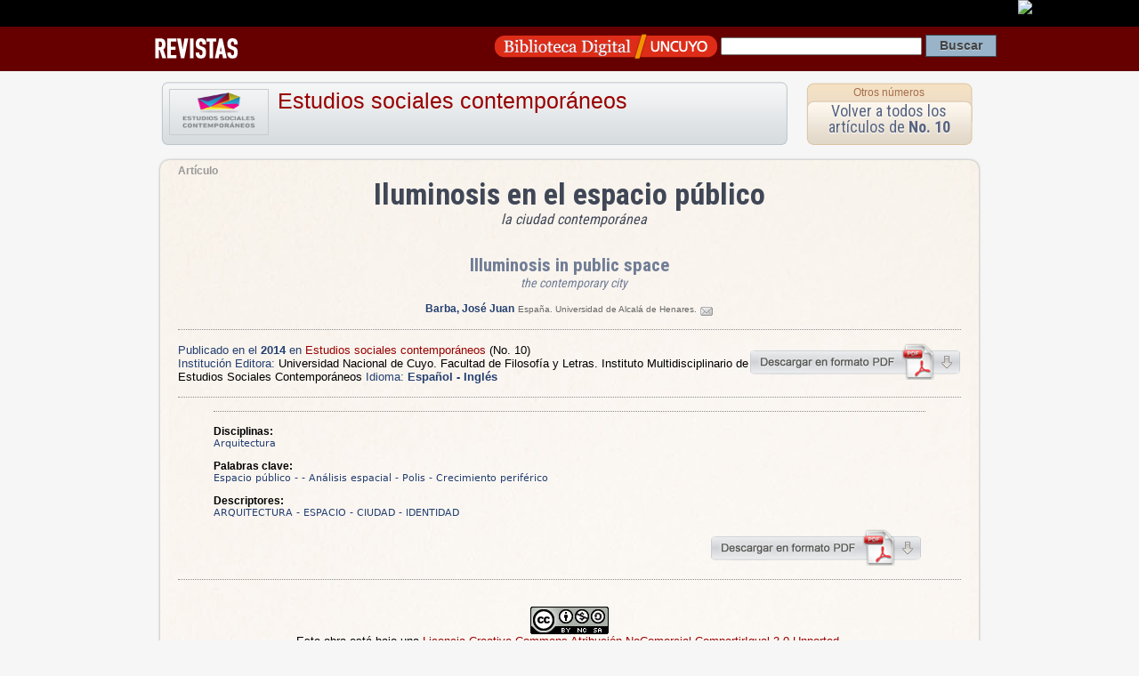

--- FILE ---
content_type: text/html; charset=UTF-8
request_url: https://feminismo.bdigital.uncu.edu.ar/app/navegador/?idobjeto=6427
body_size: 3639
content:
<!DOCTYPE HTML PUBLIC "-//W3C//DTD HTML 4.01 Transitional//EN"
"https://www.w3.org/TR/html4/loose.dtd">
<html><head>
<title>Art&iacute;culo de Revista  
Estudios sociales contemporáneos
/ Iluminosis en el espacio público - Illuminosis in public space · Biblioteca Digital | SID | UNCuyo</title>
<meta name='keywords' content='Cultura Universidad Nacional de Cuyo Mendoza Argentina Educacion Revistas Científicas Latinoamérica'>

<meta HTTP-EQUIV="Content-type" CONTENT="text/html; charset=UTF-8">

<!-- META para Google Scholar-->
<meta name="citation_title" content="Iluminosis en el espacio público : la ciudad contemporánea"/>



<meta name="citation_author" content="Barba, José Juan">

<meta name="citation_journal_title" content="Estudios sociales contemporáneos"> 

<meta name="citation_issue" content="No. 10"> 

<meta name="citation_publication_date" content="2014/06/02">

<meta name="citation_issn" content="2451-5965">

<meta name="citation_pdf_url" content="https://bdigital.uncu.edu.ar/objetos_digitales/6427/02-barba-esc10-14.pdf">





<link href="/css/contenido_new.css" rel="stylesheet" type="text/css">

<link rel="shortcut icon" href="/bdigital/plantillas/img/icon.ico" type="image/x-icon">
<link href="/bdigital/plantillas/img/icon.ico" rel="shortcut icon">
<link href='//fonts.googleapis.com/css?family=Roboto+Condensed:400,700' rel='stylesheet' type='text/css'>
<style type="text/css">
<!-- 
.Estilo1 {font-weight: bold}
-->
</style>
<script type="text/javascript">

startMenu = function() {
if (document.all&&document.getElementById) {
cssmenu = document.getElementById("csstopmenu");
for (i=0; i<cssmenu.childNodes.length; i++) {
node = cssmenu.childNodes[i];
if (node.nodeName=="LI") {
node.onmouseover=function() {
this.className+=" over";
}
node.onmouseout=function(){                  
this.className=this.className.replace(" over", "")
}
}
}
}
}

if (window.attachEvent)
window.attachEvent("onload", startMenu)
else
window.onload=startMenu;

</script>
<script language="JavaScript" type="text/JavaScript">
	   <!--
	   function MM_jumpMenu(targ,selObj,restore){ //v3.0
	     eval(targ+".location='"+selObj.options[selObj.selectedIndex].value+"'");
	     if (restore) selObj.selectedIndex=0;
	   }
	   //-->
	   </script>

</head>

<body>
 <div id="barrauncuyo" class="barra-hardcode">
        <div class="barra-logo" align="right"><a href="https://www.uncu.edu.ar" target="_blank"><img src="https://prueba.uncu.edu.ar/modular_cms/css/img/uncu-mini.gif"></a> </div>
</div>

<div class="barrabd_app" align="right"> 
 
<div class="bd_app_wrap">
<div style="float:left"><a href="/revistas" target="_blank"><img src="/img/revista_app.png" align="absmiddle"></a></div>
<div style="float:right">
<form action="/buscador.php" method="post" name="form_general">
<input name="op" value="simple" type="hidden"/>
		   <input name="pag" value="1" type="hidden"/>
          
           <a href="/" target="_blank"><img src="/img/logo_app.png" width="250" height="34" align="absmiddle"></a>  
 <input name="textosimple" type="text" class="PullDown" value="" size="30">
           <input name="Submit" type="submit" class="boton-buscar" value="Buscar">
  </form>
  </div>
  </div>
</div>
<div style="margin:auto; width:960px;">
  
</div>


<div class="template-container" itemscope itemtype="https://schema.org/ScholarlyArticle">

<div style="height:80px">

<div class="app-box-title"> 


<img src="/objetos_digitales/4949/logo-est-soc-cont-1.png" /> 
<h1>
<a href="/app/navegador/?idobjeto=4949" title="Volver a Revista" >
Estudios sociales contemporáneos</a>
</h1>

</div>

<div class="app-box-num" align="center">
<h4><a href="/app/navegador/?idobjeto=4949" title="Otros n&uacute;meros" >Otros n&uacute;meros</a></h4>
<div class="app-box-title-tit"><a href="/app/navegador/?idobjeto=6425" title="Volver a N&uacute;mero">Volver a todos los art&iacute;culos de  
      <strong>No. 10</strong></a></div>
</div>
   
</div>






   
<div class="template-caja" >
   
   
   
<span class="copete">Artículo</span>  
   
   
<div id="head-info">
 <div align="center" >
     

      </span>

<h1 align="center" class="otro_tit0 titu_app" itemprop="headline">Iluminosis en el espacio público  </h1> 
<span class="subtitu0">la ciudad contemporánea</span> 

<h1 align="center" class="otro_tit1 titu_app" itemprop="headline">Illuminosis in public space  </h1> 
<span class="subtitu1">the contemporary city</span> 
               
<br />
</div>


<p align="center">


<strong class="autor">
<a href="/buscador.php?op=simple&textosimple=@autor+%22Barba, José Juan%22&tipo=todos" title="Buscar otros objetos de este autor">
    <span itemprop="author">
        Barba, José Juan</span></a></strong>
<span class="data_txt">
España. Universidad de Alcalá de Henares.  
<a href="/form_contacto/?email=am9zZWp1YW4uYmFyYmFAdWFoLmVzbWFpbHVuY3U="><img src="/img/mail.gif" alt="enviar el email al autor"/></a><br/>

</span>

</p> 

<p align="center">
 


 
</p>



</div>


<hr />


<div style="float:right">
<a href="/objetos_digitales/6427/02-barba-esc10-14.pdf" target="_blank"><img src="/img/descarga-pdf.png" title="Descargar Pdf" width="239" height="41" border="0"></a>
</div>

<p><span class="textMenu3">Publicado en el <strong itemprop="datePublished">2014 </strong> en </span> 
 <a href="/4949" >
Estudios sociales contemporáneos</a> 
    <span itemprop="isPartOf" itemscope
              itemtype="https://schema.org/PublicationVolume"><link
              itemprop="isPartOf" href="/6425" /><span
              itemprop="volumeNumber">(No. 10)</span></span>
    
     
<br />
<span class="textMenu3">Instituci&oacute;n Editora:</span> <span itemprop="publisher">Universidad Nacional de Cuyo. Facultad de Filosofía y Letras. Instituto Multidisciplinario de Estudios Sociales Contemporáneos</span>
<span class="textMenu3">Idioma: <strong>

Español - Inglés 
</strong></span>                   
</p>

<hr />

<blockquote>





<span itemprop="description">


    </span>
<hr />


<p><strong>Disciplinas:</strong> 
<br />
<span class="tags">Arquitectura</span>       
</p>





<p><strong>Palabras clave:</strong> 
<br />
<span class="tags" ><span itemprop="about">Espacio público</span> - <span itemprop="about"></span> - <span itemprop="about">Análisis espacial</span> - <span itemprop="about">Polis</span> - <span itemprop="about">Crecimiento periférico</span></span>
</p> 

  



<p><strong>Descriptores: </strong>
<br />
<span class="tags" ><span itemprop="about">ARQUITECTURA</span> - <span itemprop="about">ESPACIO</span> - <span itemprop="about">CIUDAD</span> - <span itemprop="about">IDENTIDAD</span> </span>
</p>

	           



                    </blockquote>
  <div align="right" style="width:95%">
  <a href="/objetos_digitales/6427/02-barba-esc10-14.pdf" target="_blank">
  <img src="/img/descarga-pdf.png" alt="descargar pdf" width="239" height="41" border="0"></a>  </div>



 
        
        
        
  <hr />
  
  <p align="center"><a href="https://creativecommons.org/licenses/by-nc-sa/3.0/deed.es" target="_blank" rel="license"><br>
                    <img alt="Licencia Creative Commons" style="border-width:0" src="https://i.creativecommons.org/l/by-nc-sa/3.0/88x31.png" /></a><br />
Este obra está bajo una <a href="https://creativecommons.org/licenses/by-nc-sa/3.0/deed.es" target="_blank" rel="license">Licencia Creative Commons Atribución-NoComercial-CompartirIgual 3.0 Unported</a>.<br>
<a href="https://creativecommons.org/licenses/by-nc-sa/3.0/deed.es" target="_blank"><strong>Conozca más sobre esta licencia &gt;</strong></a></p>

<div class="cita-caja">
<strong>C&oacute;mo citar este art&iacute;culo:</strong> <br />
            <br />
          Barba, José Juan
          (2014) 
         
                   
					
                    &quot;Iluminosis en el espacio público:
                    la ciudad contemporánea&quot;.
                  
                 
      En: <em>Estudios sociales contemporáneos</em>, 
      No. 10, 
      <span itemprop="pagination"> p. 11-24</span>.<br />
      Direcci&oacute;n URL del art&iacute;culo: https://bdigital.uncu.edu.ar/6427. <br />
      Fecha de consulta del art&iacute;culo: 18/01/26.
      
      </div>
      
<div class="cita-caja"> <strong>C&oacute;mo incrustar el enlace a este documento en tu sitio</strong>   <br>
<br>
 <code>&lt;iframe src=&quot;https://bdigital.uncu.edu.ar/app/widget/?idobjeto=6427&amp;tpl=widget&quot; width=&quot;420px&quot; frameborder=&quot;0&quot; &gt;&lt;/iframe&gt;</code>
      
     </div> 
      

</div>
   





</td>




</div> <!-- template caja -->
</div>  <!-- template container -->


<div class="Footer2">

    <div class="footer-data">
        <div class="footer-img">
        <a href="https://sid.uncu.edu.ar" target="_blank">
         <img src="https://sid.uncu.edu.ar/sid/wp-content/uploads/2017/06/logo-sid-transp.png" />
         </a>
         </div>
     
    <div class="footer-info">
        <ul>
            <li>	Contacto: bdigital @ uncu.edu.ar</li>
            <li>	Tel: + 261 4132503</li><br>
            <li>Administraci&oacute;n: Biblioteca Central "Dr. Arturo A Roig" UNCUYO</li>
        </ul>
    
    </div>
    </div>

</div>




<!-- <script type="text/javascript" src="https://platform.twitter.com/widgets.js"></script>
 	  <script src="https://connect.facebook.net/es_ES/all.js#xfbml=1"></script>-->



<script type="text/javascript">
var gaJsHost = (("https:" == document.location.protocol) ? "https://ssl." : "https://www.");
document.write(unescape("%3Cscript src='" + gaJsHost + "google-analytics.com/ga.js' type='text/javascript'%3E%3C/script%3E"));
</script>
<script type="text/javascript">
try {
var pageTracker = _gat._getTracker("UA-947427-1");
pageTracker._trackPageview();
} catch(err) {}
</script>


      
</body>
</html>

<!-- Plantilla usada : plantilla_articulo.htm del directorio /var/www/html//plantillas_app -->

--- FILE ---
content_type: text/css
request_url: https://feminismo.bdigital.uncu.edu.ar/css/contenido_new.css
body_size: 8149
content:
BODY {
	background-color:#f6f6f6;
	margin-left: 0px;
	margin-top: 0px;
	margin-right: 0px;
	margin-bottom: 0px;
	/*background-color: #f6d9b7;#fdd49d;*/
	/*background-image: url(/img/inf_body.jpg);
	background-repeat: repeat;*/
}
td {
	font-size: 13px;
	font-family: Arial;
	/*color: #202020;*/
}
a {
	color: #990000;
	text-decoration: none;
	border:none;
}
a:hover {
	color: #FF3300;
}
img {
border:0;
}

hr {
	border-width: 1px 0px 0px 0px;
	border-top: 1px dotted #8E8E8E;
	margin: 15px 0px;
}
.hr {
border-bottom:dashed 1px #eadac3!important;
border-top:none;
margin: 10px 20px;
}
.hr2 {
margin: 10px 20px;
clear:both;
}
blockquote {
	font-size:12px!important;
	border-left:none!important;
	}


/* LISTAS - MENUES */
ul {
	list-style-type: none;
}
.li {
	list-style-image: url(../img/li_img.jpg);
	line-height:20px;
}
.imgborder {
	border: 2px solid #CC9999;
}

.lista {
padding-left:10px;
	color: #243F71;
	font-size: 13px;
	font-family: Arial;
}
.lista ul {
padding-left:10px;
}
.lista li {
	list-style-image: url(/img/li_img.jpg);
	color: #243F71;
	font-size: 11px;
	font-family: Arial;
	margin-left:20px;
}

/*cabecera*/
.cabecera{
	background-color: #9D0C00;
	background-image: url(../img/top_infinito.gif);
}

/* HEADERS */
h1{
	font-family: Georgia, Arial, Helvetica, sans-serif;
	font-size: 1.9em;
	font-weight: bold;
	font-size-adjust:none;
	font-stretch:normal;
	font-style:normal;
	font-variant:normal;
	font-weight:normal;
	line-height:normal;
	color: #990000;
	padding: 0px;
	margin-top: 10px;
	margin-right: 0px;
	margin-bottom: 0px;
	margin-left: 0px;
}
h1.title {
	}

h1.titu_app, .titu_app {
font-family: 'Roboto Condensed', sans-serif;
	font-size: 34px;
	font-weight: 700;
	font-size-adjust:none;
	font-stretch:normal;
	font-style:normal;
	font-variant:normal;
	line-height:38px;
	color: #404756;
	padding: 0px;
	margin:0;
}

h1.titu_app a{
color:#404756;
}

.app-box-title {
	height:75px;
	width:705px;
	background-image:url(/img/app_box_title.png);
	background-repeat: no-repeat;
	background-position: center center;
	float:left;
	margin:0px 10px 0px 20px;
}
.app-box-title-tit {
			font-family: 'Roboto Condensed', sans-serif;
			font-size: 18px;
			font-weight: 400;
			font-size-adjust:none;
			font-stretch:normal;
			font-style:normal;
			font-variant:normal;
			line-height:18px;
			color: #404756;
			padding: 0px;
			margin-top: 5px;
			margin-right: 0px;
			margin-bottom: 0px;
			margin-left: 0px;
			text-shadow: 0 1px 2px #FFFFFF;
			}
		.app-box-title-tit a{
			color:#576480; /*#404756*/
			}
		.app-box-title img {
		 	border: 1px solid #CCCCCC;
			float: left;
			height: 50px;
			margin: 10px;
			width: 110px;
			}
			
			
			
.app-box-num {
	height:75px;
	width:188px;
	background-image:url(/img/app_box_num.png);
	background-repeat: no-repeat;
	background-position: center center;
	float:left;
	margin:0px 10px 0px 10px;}	
	
		.app-box-num-tit { /*   SE USA??   */
		font-family: 'Roboto Condensed', sans-serif;
			font-size: 14px;
			font-weight: 400;
			font-size-adjust:none;
			font-stretch:normal;
			font-style:normal;
			font-variant:normal;
			line-height:14px;
			color:#993300;
			padding: 0px;
			margin-top: 10px;
			margin-right: 0px;
			margin-bottom: 0px;
			margin-left: 10px;
			}
			.app-box-num h4 a{
			margin:6px;
			font-family:Arial, Helvetica, sans-serif;
			font-size:12px;
			color:#a46d4b;
			}
			.app-box-num h4 a:hover{
			color:#993300;
			}

.app-main-title {
	height:140px;
	width:490px;
	float:left;
	margin:0px 10px 10px 20px;
	-moz-border-radius:5px;
	border:1px solid #CCC;
	background-color:#DBE8EA;
	background-image: url(/img/app-main-fondo.jpg);
	background-repeat:  repeat-x;
	background-position: center;
	padding:10px 20px;
}
.app-main-title h1 {
margin:5px;
padding-top:5px;
}

.app-main-logo {
	height:160px;
	width:370px;
	float:left;
	margin:0px 10px 10px 10px;
	-moz-border-radius:5px;
	border:1px solid #CCC;
	background-color:#F2E8D0;
	background-image: url(/img/app-logo-fondo.jpg);
	background-repeat:  repeat-x;
	background-position: center;
}

.app-main-logo img {
vertical-align:middle;
padding-top:10px;}	

.otro_tit1, .otro_tit2{
	font-size: 1.6em!important;
	color:#707D96!important;
	margin-left:0px;
	margin-top:30px!important;
	line-height: 24px !important;
}

.otro_tit3{
	font-size: 1.1em;
	color:#996633;
	margin-left:0px;
	margin-top:10px;
}

.langtit0{}
.langtit1{
	color:#666!important;
	font-size:18px!important;
	}


.titletextored {
	font-family: Georgia, "Times New Roman", Times, serif;
	font-size: 16px;
	font-weight: bold;
	color: #996633;
	padding-top: 5px;
	padding-bottom: 5px;
	font-weight: bold;
	font-size-adjust:none;
	font-stretch:normal;
	font-style:normal;
	font-variant:normal;
	font-weight:normal;
	line-height:normal;
}
.title_nro {
	color: #036;
    font-family: 'Roboto Condensed';
    font-size: 30px;
    font-size-adjust: none;
    font-stretch: normal;
    font-style: normal;
    font-variant: normal;
    font-weight: 700;
    line-height: normal;
    padding-bottom: 5px;
    padding-top: 5px;
}
h2 {
	font-family: Arial, Helvetica, sans-serif;
	font-size: 16px;
	font-weight: bold;
	color: #D72B00;
	margin-top: 0px;
	margin-right: 5px;
	margin-bottom: 0px;
	margin-left: 0px;
		font-stretch:normal;
	font-style:normal;
	font-variant:normal;
	font-weight:normal;
	line-height:normal;
}

h2.secciones {
	margin: 0 0 5px 0;
	padding:5px;
	background-color:#FFF;
	border:1px solid #EFEFEF;
	}
	
h3 {
	font-weight: bold;
	font-size: 13px;
	font-family: Arial, Helvetica, sans-serif;
	color: #36455F;
	display:block;
	margin:0pt;
}
h3 a{
	color: #36455F;
}
h4 {
	font-family: Georgia, "Times New Roman", Times, serif;
	font-size: 1em;
	color: #B22222;
	margin:7px 0 2px 0;
	font-size-adjust:none;
font-stretch:normal;
font-style:normal;
font-variant:normal;
font-weight:normal;
line-height:normal;
	
}
h4 a {
	font-family: Georgia, "Times New Roman", Times, serif;
	font-size: 1.2em;
	color: #B22222;
	margin:7px 0 5px 0;
	
}
.titu_ult {
	background-image: url("img/main_h2.gif");
    background-position: left bottom;
    background-repeat: no-repeat;
    border-bottom: 3px solid #5D7388;
    
	color: #223C4F;
    font-family: Arial,Helvetica,sans-serif;
    font-size: 16px;
    font-weight: bold;
    text-indent: 15px;
    text-shadow: 0 -1px #FFFFFF;
    vertical-align: bottom;
	
	margin: 0 5px 0 0;
    padding-bottom: 2px;
    padding-top: 7px;
}
.rotulo {
	color:#999;
	font-family: 'Roboto Condensed', sans-serif;
	font-size: 14px;
	font-weight: normal;
	margin:0;
	}
.subtitu {
	color: #3b70a5;
	font-weight: normal;
	font-size: 16px;
	font-family: 'Roboto Condensed', sans-serif;
}

.subtitu strong{
	color: #333;
	font-weight: normal;
	font-size: 14px;
	font-family:Georgia, "Times New Roman", Times, serif;
}

.subtitu0 {
	color: #404756;
	font-weight: 400;
	font-size: 16px;
	font-style:italic;
	font-family:'Roboto Condensed', sans-serif;
		margin-left:10px;
}
.subtitu1, .subtitu2 {
	font-size: 14px;
	color: #707D96;
	font-weight:400;
	font-style:italic;
	font-family:'Roboto Condensed', sans-serif;
	margin-left:10px;
}

.subtitu3 {
	font-size: 12px;
	color: #996633;
	font-weight:normal;
	font-style:italic;
	font-family:Georgia, "Times New Roman", Times, serif;
	margin-left:10px;
}



.autor {
	color: #243F71;
	font-size: 12px;
	font-family: Arial;
	font-weight:bold;
} 
.autor a{
	color: #243F71;
	text-decoration:none;
	border:none;
} 
.autor a:hover {
	color:#003366;
	text-decoration:underline;
} 


/* BARRA LATERAL */
.barra {
	background-color: #758897;
	width: 360px;
	padding: 0px;
}
.barra_toptd {
	font-family: Arial, Helvetica, sans-serif;
	font-size: 13px;
	font-weight: bold;
	color: #003366;
	background-image: url(img/menu_toptd.gif);
	height: 25px;
	width: 365px;
	text-align: left;
	vertical-align: bottom;
	background-repeat: no-repeat;
	background-position: left;
	text-indent: 4px;
}

.barra_td {
	background-image: url(img/barra_tdinf.gif);
	background-repeat:  repeat-y;
	background-position: left;
	text-indent: 5px;
	padding-left: 6px;
	padding-right: 6px;
	background-color: #758897;
	border-bottom-width: 3px;
	border-bottom-style: solid;
	border-bottom-color: #A2AEB9;
	padding-bottom: 5px;
	padding-top: 5px;
}
.barra_top {
	/*background-color: #ac200b;*/
	height:16px;
	padding: 0px;
	color: #FFFFFF;
	background-color: #960A02;
	
	/*background-image: url(img/barratop_end.gif);
	background-repeat: no-repeat;
	background-position: left top;
	border-bottom-width: 1px;
	border-bottom-style: solid;
	border-bottom-color: #9D0C00;*/
}
.barra_top a{
	color: #FFFFCC;
	text-decoration:none;
	font-family: Arial, Helvetica, sans-serif;
	font-size: 12px;
	font-weight: bold;
	}
.barra_top a:hover{
	color: #EC1004;
	text-decoration:none;
	background:#710802;
	display:block;

	}



/*
ON en results busqueda*/

.barranews{
	background-color: #FFD98A;
}
.barranews td{
	color: #333333;
	font-weight: bold;
	font-size: 10px;
}
.dossiertxt {
	font-size: 12px;
	color:#330000;
	font-weight:normal;
	font-style:normal;
	font-family:Arial, Helvetica, sans-serif;
	margin-left:10px;
}
.dossier_top {
	font-family: Arial, Helvetica, sans-serif;
	font-size: 14px;
	font-weight: bold;
	background-image: url(img/dossier_top.gif);
	text-indent: 10px;
	height: 30px;
	background-repeat: no-repeat;
	background-position: left bottom;
	vertical-align: bottom;
	padding-bottom: 7px;
	color: #394957;
	text-shadow: 0 1px 2px #FFE3BF;
}

.dossier_pot {
	background-image: url(img/dossier_pot.gif);
	background-repeat: no-repeat;
	background-position: left top;
}
.dossier_inf {
	background-image: url(img/dossier_inf.gif);
	background-repeat:  repeat-y;
	width: 95%;
}
.dossier_tit {
	background-color: #FFF3CC;
	border-top-width: 1px;
	border-right-width: 1px;
	border-bottom-width: 1px;
	border-left-width: 1px;
	border-top-style: solid;
	border-right-style: solid;
	border-bottom-style: solid;
	border-left-style: solid;
	border-top-color: #E1BF77;
	border-right-color: #E1BF77;
	border-bottom-color: #E1BF77;
	border-left-color: #E1BF77;
	padding: 7px;
}
.dossier_td {
	background-color: #FFEEBF;
	border: 1px solid #EBBA72;
	margin-bottom:5px;
	background-image:url(/img/folder.png);
	background-repeat:no-repeat;
	background-position:5px 3px;
	padding-left:20px;
	width:280px;
	
}

.dossier_td h3{
margin-bottom:5px;
margin-top:3px;
font-size:11px;
}
.dossier_topico {
	font-size: 11px;
	font-family:Georgia, "Times New Roman", serif;
	color: #6F787F;
	font-style:italic;
}
.dossier_pres {
margin:10px;
color:#4C6375;
font-size:11px;
text-align:left;
}

.clarorange {

	background-color: #FFE09F;
}
.td_tithijos {
	font-family: Arial, Helvetica, sans-serif;
	font-size: 12px;
	font-weight: bold;
	color: #a60701;
	background-color: #f6c88a;
	height: 29px;
	border-top-width: 1px;
	border-right-width: 1px;
	border-left-width: 1px;
	border-top-style: solid;
	border-right-style: solid;
	border-left-style: solid;
	border-top-color: #996666;
	border-right-color: #996666;
	border-left-color: #996666;
}
.h6_buscar_sera {
	font-family: Arial, Helvetica, sans-serif;
	font-size: 14px;
	font-weight: bold;
	color: #F26724;
}

/* Cuerpo plantillas */
.od-numero {
margin:10px 20px;
font-family:Georgia, "Times New Roman", Times, serif;
font-size:11px;
color:#758897;
}

.titulos, .description {
margin:10px 20px 5px;}

.titulos h1 {
text-shadow: 1px 1px 1px #eedeca;
}

.titulos {
border-bottom:dashed 1px #eadac3;
padding-bottom:10px;
}

.img-titulo {
float:left;
/*width:160px;
height:230px;*/
margin:0px 30px 0 10px;
}

.img-titulo img{
border: 1px #999 solid;
}

.img-titulo img:hover{
border: 1px #0CF solid;
}

.fecha-publicacion {
margin:0px 20px;
font-size:12px;
color:#758897;
}
.creator {
margin: 5px 20px;
height: 140px;
overflow: auto;
}

.descarga_pdf {
margin:10px 20px;
height:50px;
}
.descarga_pdf img{
float:left;
margin-right:20px;
}

.resume_alt {
	color: #666666;
}
.tingreso{
	background-color: #FBFBFB;
	border: 1px solid #999999;
	border-radius:5px;
	padding:10px;
}
.tingreso-div {
width:80%;
margin:auto;
padding:5px 10px;
border: 2px solid #F7E5CD!important;
		-moz-border-radius:5px;
		border-radius:5px;
}
.tingreso th{
	font-size: 11px;
	color: #666666;
	background-color: #EBEBEB;
}
.tingreso th h2{
	font-family: Tahoma, Verdana, Arial, sans-serif;
	color: #000;
	font-size: 12px;
	font-weight: bold;
	text-align: left;
}

.cita-caja {
	background-color: #FBFBFB;
	border: 1px solid #999999;
	border-radius:5px;
	margin:20px;
	padding:10px;
}

.box-app {
	background-color: #FBFBFB;
	border: 1px solid #999999;
	padding:0px;
	-moz-border-radius:5px;
}
.box-app th{
	font-size: 11px;
	color: #666666;
	background-color: #EBEBEB;
}
.box-app th h2{
	font-family: Tahoma, Verdana, Arial, sans-serif;
	color: #000;
	font-size: 12px;
	font-weight: bold;
	text-align: left;
}




.blanco {
	background-color: #FFF;
}


/* FICHAS  - resultados*/

.caja-ficha {
	 background-color: #FEF9F2;
    border-radius: 10px 10px 10px 10px;
    box-shadow: 0 0 3px #999999;
    margin: 20px;
    padding: 5px 10px 20px;
}
.caja-ficha p{
	text-align:justify;
}
.ficha_copete {
	background-color: #f6f6f6;
	background-image: url(img/ficha_top_inf.gif);
	background-repeat:  repeat-x;
	margin: 0px;
	height: 22px;
	background-position: top;
}
.ficha_copete_result {
	border-bottom: 1px solid #CCC;
	background-color: #f6f6f6;
	background-image: url(img/ficha_top_inf.gif);
	background-repeat:  repeat-x;
	margin: 0px;
	height: 22px;
	background-position: top;
}

.ficha_bottom {
	background-color: #f6f6f6;
	background-image: url(img/ficha_bot_inf.gif);
	background-repeat:  repeat-x;
	margin: 0px;
	height: 13px;
	background-position: top;
	padding: 0px;
}
.ficha_ladoR {
	background-color: #f6f6f6;
	background-image: url(img/ficha_R_inf.gif);
	background-repeat:   repeat-y;
	margin: 0px;
	width: 12px;
	background-position: left;
}
.ficha_ladoL {
	background-color: #f6f6f6;
	background-image: url(img/ficha_L_inf.gif);
	background-repeat:   repeat-y;
	margin: 0px;
	background-position: right;
	width: 12px;
}
.ficha_cont {
	background-color: #FEF9F2;
	margin: 0px;
	padding-right: 5px;
	padding-left: 5px;
	padding-top:0px;
	border-top: solid 1px #eaeaea;
}
.ficha_cont p{
	margin-top: 3px;
	margin-right: 3px;
	margin-bottom: 3px;
	margin-left: 0px;
	font-size: 13px;
	line-height: 18px;
	color:#222;
	text-align:justify;
}

.ficha_app {
	background-color: #FEF9F2;
	margin: 0px;
	padding-right: 5px;
	padding-left: 5px;
	padding-top:0px;
}
.ficha_app p{
	margin-top: 3px;
	margin-right: 3px;
	margin-bottom: 3px;
	margin-left: 0px;
	font-size: 13px;
	line-height: 18px;
}

.otra-info p {
color:#3D69BC!important;
}
/* FICHAS  - DOSSIER*/
.ficha_copete_dossier {
	background-color: #FFF3CC;
	background-image: url(/dossier/img/ficha_top_inf.gif);
	background-repeat:  repeat-x;
	margin: 0px;
	height: 22px;
	background-position: top;
}
.ficha_bottom_dossier {
	background-color: #FFF3CC;
	background-image: url(/dossier/img/ficha_bot_inf.gif);
	background-repeat:  repeat-x;
	margin: 0px;
	height: 13px;
	background-position: top;
	padding: 0px;
}
.ficha_ladoR_dossier {
	background-color: #FFF3CC;
	background-image: url(/dossier/img/ficha_R_inf.gif);
	background-repeat:   repeat-y;
	margin: 0px;
	width: 12px;
	background-position: left;
}
.ficha_ladoL_dossier {
	background-color: #FFF3CC;
	background-image: url(/dossier/img/ficha_L_inf.gif);
	background-repeat:   repeat-y;
	margin: 0px;
	background-position: right;
	width: 12px;
}


/*estilos para admins*/
.tit02 {
	background-image:  url(/img/tit02.jpg);
	background-repeat:  repeat-x;
	font-family: Verdana, Arial, sans-serif;
	font-size: 11px;
	font-weight: bold;
	background-color: #DDDDDD;
	padding: 2px;

}

/*Imagenes*/
.imagen{
	border: 1px solid #FFF;
	background-color: #000;
	padding: 4px 4px 4px 4px;
	margin: 0px 10px 0px 0px;
}
.tablaimagen{
	border: 1px solid #000;
}
.tablaimagen td{
	font-size: 18px;
	color: #FFF;
	text-align: left;
	padding: 15px;
}

.tdGris{
	border-bottom: 1px solid #CCC;
	background-color: #EEE;
	background-image: url(img/fin_tdMenu_gris.gif);
	background-repeat: no-repeat;
	background-position: right;
	margin: 0px;
}
.rol {
	color: #666;
	font-style:italic;
	}
	
ul.lista-data {
	margin:5px 0px;
	padding:0;
	color: #243F71;
	
	}
	
	lista-data li {
	margin:0;
	color: #243F71;
	font-size: 11px;
	font-family: Arial;
	padding-left:20px;
	list-style-image: url(/img/li_img.jpg);

	}
	
	
.textMenu3{
	color: #243F71;
	font-size: 13px;
	font-family: Arial;
}
.textMenu3 li {
	list-style-image: url(/img/li_img.jpg);
	color: #243F71;
	font-size: 11px;
	font-family: Arial;
	margin-left:20px;
}

.textMenu3Sel{
	color: #000;
	font-weight: bold;
	font-size: 13px;
	font-family: Arial, Helvetica, sans-serif;
}
.textMenu3Sel a{
	color: #333333;
	font-weight: bold;
	font-size: 13px;
}
.textMenu3Sel a:hover{
	color: #B22222;
	font-weight: bold;
	font-size: 13px;
}

.linkazul {
	color: #336699;
	font-size: 13px;
	font-family: Arial;
}

.linkazul a{
	color: #003366;
	font-size: 13px;
	font-family: Arial;
	text-decoration:underline;
	
}
.linkazul a:hover{
	color: #369;
	font-size: 13px;
	font-family: Arial;
	text-decoration:underline;
	
}

.gris10 {
	background-color: #F9F9F9;
}
.fondosite {
	background-color: #33648E;
	color: #FFFFFF;
	font-family: Arial;
} 
.columnaizq {
	border-top: 0px;
	border-bottom: 0px;
	border-left: 0px;
		} 
.columnacentro {
background-color: White;
}
.columnader {
	background-color: White;
}

/*color negro de algunas lineas del template*/
.oscuro100 {} 
.oscuro {
	background-color: White;
} 

.claro {
	background-color: #F0F0F0;
} 
/*Define fecha*/
.fecha{
	color: #666666;
	height: 14px;
	font-size:10px;
	font-weight: bold;
}
.fecha_dest {
	color: Gray;
	font-size:12px;
	font-weight: bold;
}

.TablaCamino td{
	font-family: Tahoma, Verdana, Arial, Helvetica, sans-serif;
	font-size: 10px;
}
/*Define tablas de contenidos*/
.TablaContenido{
}
.titletexto{
	font-family: Georgia, Arial, Helvetica, sans-serif;
	font-size: 18px;
	font-weight: bold;
	color: #000;
}
.title{
	width: 100%;
	font-family: Tahoma, Verdana, Geneva, Arial, Helvetica, sans-serif;
	font-size: 34px;
	font-weight: bold;
	border-bottom: 1px dotted Silver;
	margin-top: 3%;
}

/*FOOTER*/

.Footer2 {
	background-color: #960A02;
	border-top:2px solid #600;
}

.footer-data {
	font-size:14px;
	color:#FFF;
	width:80%;
	margin:auto;
	padding-top:20px;
	height:140px;
	font-family:Arial, Helvetica, sans-serif;
	}

.footer-img {
	display: inline-block;
    vertical-align: top;
	width:60%;
	}
	
.footer-info {
	display: inline-block;
    vertical-align: top;
    width: 30%;
	}
	

.txtpie {
	font-size: 11px;
	color: White;
}
.txtpie a{
	font-size: 11px;
	color: #ffcc33;
}
.txtpie_amarillo{
	color: #FFCC33;
	font-weight: bold;
	font-size: 11px;
}

/*Estilos para formularios*/
.boton {
	font-size: 11px;
	font-family: Verdana;
	font-weight: bold;
	background-color: #CCC;
	color: White;
	margin: 0px;
}

.topico, .topico b, .topico strong {
	font-size: 9px;
	font-family: Verdana;
	color: Gray;
}

.date {
	font-size: 10px;
	font-family: Tahoma, Verdana, Arial, sans-serif;
	color: White;
}

/*Estilos de la caja de herramientas*/
.herramientas {font-size: 10px;font-family: Tahoma, Verdana, Arial, sans-serif;color: #000000;text-decoration: none;}

/*Fondos AV*/
.fondv {
	background-image:  url(/img/fondv.jpg);
	background-position: center top;
	height: 250px;
	width: 331px;
	background-repeat: no-repeat;
}
.fondson {
	background-image:  url(/img/fondson.jpg);
	background-position: center top;
	background-repeat:no-repeat;
	width: 331px;
}
.fondr {
	background-image:  url(/img/fondr.jpg);
	background-position: center center;
	height: 90px;
}
.topson {
	background-color: #E1F0E1;
}

.copete {
	font-family: Arial;
font-size: 12px;
font-weight: bold;
color: #999999;
/*margin-bottom: 20px;*/
display: inline-block;
}
.copete a {
	color: #666666;
	text-decoration: none;
}
.copete a:hover {
	color: #CC3333;
	text-decoration: none;
}
.textMenu3gris {
	color: #666666;
	font-weight: bold;
	font-size: 13px;
	font-family: Arial, Helvetica, sans-serif;
}

.busqueda {
	background-image: url(/img/buscar.jpg);
	background-repeat: no-repeat;
	background-position: center center;
	height: 40px;
	width: 200px;
}
.barra_busc{
	color:#666!important;
	font-family:Arial, Helvetica, sans-serif;
	font-size:12px;
	padding: 5px;
	background-color: #E0E6EB;
	border: 1px solid #A9B4BC;
	border-radius: 5px;
	margin:auto;
	margin-bottom:10px;
	width:95%;
	text-align:center;
}
.barra_busc a{
	color:#003366;
}
.barra_busc td{
	color:#666!important;
}
.pestbloque {
	background-color: #FEF9F2;
	background-image: url(/img/pest_bloque.jpg);
	background-repeat: no-repeat;
	background-position: left top;
	height: 53px;
	width: 66px;
}
.fondsonplay {
	background-image:  url(/img/fondsonplayer.jpg);
	background-position: left;
	width: 331px;
	height: 63px;
	background-repeat: no-repeat;
}
.tags {

	font-family: Verdana, "Bitstream Vera Sans", "DejaVu Sans", Tahoma, Geneva, Arial, Sans-serif;;
	font-size: 11px;
	color: #243F71;
	border-right-color: #D4D0C8;
}
.tags a {
	font-family: Verdana;
	font-size: 11px;
	color: #243F71;
}
.tags  a:hover {
	font-family: Verdana;
	font-size: 11px;
	color: #69ADCC;
	border-right-color: #D4D0C8;
	text-decoration: underline;
}

.clarovert {
	background-color: #EBF5F2;
	padding: 5px;
}


.btn_results {
	padding: 0px;
	border-bottom-width: 1px;
	border-bottom-style: solid;
	color: #FFFFFF;
}
.btn_results a{
	font-family: Arial, Helvetica, sans-serif;
	font-size: 12px;
	font-weight: bold;
	color: #003366;
	padding-right: 10px;
	padding-left: 10px;
}
.navegar_td {
	font-family: Arial, Helvetica, sans-serif;
	font-size: 12px;
	color: #f8f1e1;
	background-color: #5a758a;
	padding:0 3px;
}
.herramientas_td {
	font-family: Arial, Helvetica, sans-serif;
	font-size: 14px;
	color: #f8f1e1;
	background-color: #5a758a;
	padding:0 3px;
}
.herramientas_td a{
	font-family: Arial, Helvetica, sans-serif;
	font-size: 14px;
	color: #f8f1e1;
	background-color: #5a758a;
}
.herramientas_td a:hover{
	font-family: Arial, Helvetica, sans-serif;
	font-size: 14px;
	color: #C3D3DF;
	background-color: #5a758a;
}
.navegar_td a{
	font-family: Arial, Helvetica, sans-serif;
	font-size: 10px;
	color: #f8f1e1;
	background-color: #5a758a;
}
.navegar_td a:hover{
	font-family: Arial, Helvetica, sans-serif;
	font-size: 10px;
	color: #C3D3DF;
	background-color: #5a758a;
}


.tit_tipoobjeto {
	font-family: Arial, Helvetica, sans-serif;
	font-size: 16px;
	font-weight: bold;
	color: #F0F0F0;
	padding-top: 7px;
	padding-left: 10px;
	text-shadow:0px 1px 3px #223C4F;
}
.tit_micrositios {
	font-family: Arial, Helvetica, sans-serif;
	font-size: 16px;
	font-weight: bold;
	color: #F0F0F0;
	padding-top: 7px;
	padding-left: 10px;
	text-shadow:0px 1px 3px #223C4F;
	background-color:#4C6375;
}

.boton-descarga {
	border-radius: 5px;
    background-color: #99B3C8;
    border: 1px solid #3A4D5A;
    color: #444444;
    font-family: arial;
    font-size: 14px;
    font-weight: bold;
   padding: 10px;
   margin:20px 0;
   display:inline-block;
   }

.boton-descarga a {
	color:#036;}
.boton-descarga a:hover {
	color:#FFF!important;
	}

.boton-buscar{
-moz-border-radius: 5px;
    background-color: #99B3C8;
    border: 1px solid #3A4D5A;
    color: #444444;
    font-family: arial;
    font-size: 14px;
    font-weight: bold;
    height: 25px;
   padding-bottom: 2px;
    text-shadow: 0 1px 0 #C3D3DF;
    width: 80px;}

.buscar {
	background-color: #efeeec;
	background-image: url(/plantillas/img/buscar1.jpg);
	height: 32px;
	background-repeat: no-repeat;
	background-position: right top;
	font-family: Arial, Helvetica, sans-serif;
	font-size: 9px;
	color: #999999;
}

.contenido {
	background-color: #FEF9F2;
}
.contenido p{
	margin: 0px;	
}
.hoja_top {
	background-color: #F6D9B7;
	background-image: url(/plantillas/img/hoja_top.jpg);
	background-repeat:  repeat-x;
	background-position: bottom;
	height: 29px;
}
.hoja_rel {
	background-image: url(/plantillas/img/hoja_rel.jpg);
	background-repeat:   repeat-y;
	width: 24px;
}
.contenidoB {

	background-color: #FEF9F2;
}
.hojaB_L {

	background-image:  url(/plantillas/img/hojaB_L.jpg);
	background-repeat:  repeat-y;
	width: 15px;
	background-position: right;
}
.hojaB_R {


	background-image:  url(/plantillas/img/hojaB_R.jpg);
	background-repeat:  repeat-y;
	width: 15px;
	background-position: left;
}
.hojaB_bot {
	background-image:  url(/plantillas/img/hojaB_bot.jpg);
	background-repeat:   repeat-x;
	width: 15px;
	background-position: top;
}

.tipo_tit {

	font-family: Arial, Helvetica, sans-serif;
	font-size: 14px;
	font-weight: bold;
	color: #E9F5F5;
	background-color: #4c6375;
}
.data_txt {
	font-family: Arial, Helvetica, sans-serif;
	font-size: 10px;
	color: #666666;
}
.data_txt img{
	vertical-align:top;
}
.linea_azul_TXT {
	border-bottom-width: 3px;
	border-bottom-style: solid;
	border-bottom-color: #5d7388;
	padding-left: 20px;
	margin-left: 20px;
}
.menu-pags {
	margin:auto;
	height:40px;
	background-color:#DDDDE8;
}
.menu-pags ul{
padding: 10px 0px 0px 10px;
margin:0;
}
.menu-pags li{
float:left;
margin:0px 3px;
}
.menu-pags li a{
padding: 5px 8px;
background-color:#EFEFEF;
font-weight:normal;
color:#666666;
-moz-border-radius:5px;
}
.menu-pags li a:hover{
font-weight:normal;
background-color:#4C6375;
color:#EFEFEF;
}


.pagina {
margin: 10px 10px 20px 30px;
}
.pagina h1{
margin: 10px 0px;
}
.pagina h2{
font-weight:bold;
color:#4C6375;
text-shadow: 0 -1px #FFFFFF;
border-bottom:1px solid #D1D7E7;
}
.pagina p{
line-height:18px;
font-size:13px;
}
.pagina ol{
margin: 10px 10px 20px 20px;
}
.tipo_obj{
	color: #666666;
	font-size: 12px;
	font-family: Arial;
	padding:2px;
}
.titu_subtype {
	font-family: Arial, Helvetica, sans-serif;
	font-size: 14px;
	font-weight: bold;
	color: #E0E0E0;
}
.titu_type {
	font-family: Arial, Helvetica, sans-serif;
	font-size: 16px;
	font-weight: bold;
	color: #EFEFEF;

}
.banner-home {
background-image: url(/img/banner-home.jpg);
	background-repeat: no-repeat;
	background-position: right;
	}

.mainbanner {
	height: 126px;
	font-family: Arial, Helvetica, sans-serif;
	font-size: 11px;
	background-color: #99b3c8;
	margin-bottom:10px;
	margin-left:35px;
	
}
.mainbanner td{
	font-family: Arial, Helvetica, sans-serif;
	font-size: 11px;
	color: #003366;
	font-family: Arial, Helvetica, sans-serif;
	font-size: 12px;
	color: #FFFFFF;
	border-left-width: 3px;
	border-left-style: solid;
	border-left-color: #C6C6C6;
	
}
.tit_bco {
	font-family: Georgia, "Times New Roman", Times, serif;
	font-size: 18px;
	color: #FFFFFF;
	font-size-adjust:none;
	font-stretch:normal;
	font-style:normal;
	font-variant:normal;
	font-weight:normal;
	line-height:normal;
	margin: 11px;
	text-shadow: 0 1px 1px #758897;
}
.tit_bco a{
	font-family:Arial, Helvetica, sans-serif;
	font-size: 12px;
	color: #FFFFFF;
}
.mainbanner_foto {
	background-image: url(/img/biblio.jpg);
	background-repeat: no-repeat;
	background-position: left;
}
.mainbanner_r {
	height: 126px;
	font-family: Arial, Helvetica, sans-serif;
	font-size: 11px;
	background-color: #dcdee2;
	background-image: url(../img/main_r.jpg);
	background-repeat: no-repeat;
	background-position: right;
	color: #003366;
}
.mainbanner td a {
	color: #003366;
	color: #FFFFFF;
}
.mainbanner td a:hover {
	color: #003366;
	color: #FFFFFF;
	text-decoration: underline;
}
.shareit {
	font-family: Arial, Helvetica, sans-serif;
	font-size: 11px;
	color: #003366;
	margin-top: 0px;
	margin-right: 0px;
	margin-bottom: 3px;
	margin-left: 0px;
}
.bread-img {
margin-top:5px;
margin-bottom:5px;
}
.error {
	color: #990000;
	font-weight: bold;
	font-size: 14px;
	font-style:italic;
	font-family:Georgia, "Times New Roman", Times, serif;
}

/*.ficha_cont p a {
	border-bottom-width: 1px;
	border-bottom-style: dotted;
	border-bottom-color: #CC3333;
}*/
.fond_list {
	background-image: url(../img/fond_list.png);
	background-repeat: no-repeat;
	background-position: center top;
	width: 354px;
	padding-right: 11px;
	padding-left: 11px;
}
.fond_list_bloques {
	background-image: url(../img/fond_list_bloques.jpg);
	background-repeat: no-repeat;
	background-position: center top;
	width: 250px;
	padding-right: 0px;
	padding-left: 7px;
}
.pest_busca {
	background-color: #4D6477;
	border-top-width: 1px;
	border-right-width: 1px;
	border-left-width: 1px;
	border-top-style: solid;
	border-right-style: solid;
	border-left-style: solid;
	border-top-color: #3A4D5A;
	border-right-color: #3A4D5A;
	border-left-color: #3A4D5A;
	font-weight: bold;
	height: 23px;
	-moz-border-radius: 5px 5px 0 0;
}
.pest_busca a {
	color: #99CCCC;
}
.pest_busca a:hover {
	color: #FFFFFF;
}
.navegar_td ul {
	font-family: Arial, Helvetica, sans-serif;
	font-size: 10px;
	color: #f8f1e1;
	background-color: #5a758a;
	line-height: 15px;
	font-weight: bold;
	margin: 0px;
	padding: 0px;
}
.td_busca {
	background-color: #5A758A;
	border-right-width: 1px;
	border-left-width: 1px;
	border-right-style: solid;
	border-left-style: solid;
	border-right-color: #3A4D5A;
	border-left-color: #3A4D5A;
	border-bottom-width: 1px;
	border-bottom-style: solid;
	border-bottom-color: #3A4D5A;
}
.pest_busca_on {
	background-color: #5A758A;
	border-top-width: 1px;
	border-right-width: 1px;
	border-left-width: 1px;
	border-top-style: solid;
	border-right-style: solid;
	border-left-style: solid;
	border-top-color: #3A4D5A;
	border-right-color: #3A4D5A;
	border-left-color: #3A4D5A;
	font-weight: bold;
	height: 23px;
	-moz-border-radius: 5px 5px 0 0;
}
.pest_busca_on a {
	color: #99CCCC;
}
.pest_busca_on a:hover {
	color: #FFFFFF;
}

.lista_micrositios {
	background-color: #91B2BB;
	border: 1px solid #4C6375;
	font-weight: bold;
	-moz-border-radius: 3px;
}
.lista_micrositios a {
	color: #36455F;
}
.lista_micrositios a:hover {
	color: #003366;
	text-decoration:underline;
}

.lista_micrositios h3 {
	color: #663300;
	margin-top:10px;
	margin-bottom:5px;
	margin-left:5px;
}
.lista_micrositios p {
	color:#4C6375;
	font-size:10px;
	margin-left:10px;
	margin-top:5px;
}

.micrositio {
	background-color:#F9EDDE;
	color:#555;
	padding:10px;
	margin:5px 20px;
	border-radius:3px;
	}
.micrositio a{
	background-color:#F4DDC1;
	color:#555;
	font-weight:bold;
	padding: 5px;
	border-radius:3px;
	}
.micrositio a:hover{
	background-color:#F4BC7C;
	color:#FFF;
	font-weight:bold;
	padding: 5px;
	}


/* Pestañas resultados de busqueda*/
#navi {  
	list-style:none;
	margin:0;
	padding:0;
	font-weight:bold;
	font-family:Arial, Helvetica, sans-serif;
}
#navi li {
	padding:0;
	float:left;
	background-image:url(/img/fond_pest.jpg);
	background-repeat:no-repeat;
	background-position: bottom;
	height: 32px;
	vertical-align: bottom;
	width:110px;
}
#navi li .oculto {
display:none;
}

#navi li a {
	display:block;
	text-decoration:none;
	text-align:center;
	font-size:13px;
	color:#FFFFFF;
	background-position: bottom;
	margin-top: 7px;
}
#navi li a:hover {
	color:#FFFFCC;
}
#navi img {
	border:none;
	padding-top:5;
}
#navi li a.grande {
	color: #FFF;
	font-size:14px;
	font-weight:bold;
	background-image:url(/img/fond_pest_todos.jpg);
	background-repeat:no-repeat;
	background-position: bottom;
	height: 32px;
	width: 110px;
	margin-top: 0px;
	vertical-align: bottom;
} 
/*APPS*/
.barrabd_app {
background-color:#660000;
margin-bottom:10px;
padding:5px;
vertical-align:middle;
height:40px;}

.bd_app_wrap {
margin:auto;
width:960px;
}
/*ESTILOS BARRA*/
/* --- BARRA UNCUYO ------------------------------------------- */
#top-barra{/*margin-bottom:20px !important;*/ padding-bottom:0 !important; background:#010C0F;}
#top-barra .container_12{background:none !important; border:none !important;;}


#barrauncuyo {
    /*background: #FFF url(img/bg-nav.gif) no-repeat top center !important;
	background: url(http://prueba.uncu.edu.ar/modular_cms/css/img/uncu-mini.gif) no-repeat left top !important;*/
    margin: 0;
    z-index: 7000 !important;
    height: 30px;
	background-color:#000;
}
.barra-logo {
	margin-right:120px;
	}
div#uncuyobar{
margin-bottom:0px!important}

#barrauncuyo .grid_4 a {
    display: block;
    /*height: 30px;*/
    text-align: center;
    line-height: 30px;
    text-indent: -9999px;
}


/* --- NAVEGACION BARRAUNCUYO --- */

#navegacion-top {
    margin: 0;
    z-index: 7000 !important;
    padding-left: 10px;
	font-family:Arial, Helvetica, sans-serif;
}

#navegacion-top ul {
    margin: 0;
    list-style: none;
}

/* nivel1 */
#navegacion-top li {
    float: left
}

#navegacion-top li a {
    display: block;
    text-decoration: none;
    border-bottom: none;
    width: 150px;
    padding: 0 5px;
    color: #999;
    font-size: 11px;
    height: 30px;
    line-height: 30px;
    font-weight: bold
}

#navegacion-top li a:hover {
    background-color: #444;
    color: #FFF
}

/* nivel2 */
#navegacion-top li ul {
    position: absolute;
    width: 160px;
    left: -999em
}

#navegacion-top li li a {
    font-weight: normal;
    color: #666;
    background: #EEE;
    padding: 5px;
    border-bottom: 1px solid #fff;
    line-height: 120%;
    height: auto;
    width: 160px;
}

/* nivel3 */
#navegacion-top li li li a {
    background-color: #eee
}

#navegacion-top li ul ul { /* third-and-above-level lists */
    margin: -20px 0 0 160px
}

#navegacion-top li:hover ul ul, #navegacion-top li:hover ul ul ul, #navegacion-top li.sfhover ul ul, #navegacion-top li.sfhover ul ul ul {
    left: -999em
}

#navegacion-top li:hover ul, #navegacion-top li li:hover ul, #navegacion-top li li li:hover ul, #navegacion-top li.sfhover ul, #navegacion-top li li.sfhover ul, #navegacion-top li li li.sfhover ul {
    left: auto
}


#lista-micrositio {
background-color: #FEF9F2;
    border: 1px solid #D3D5D9;
    border-radius: 5px 5px 5px 5px;
    box-shadow: 1px 1px 1px #CCCCCC;
    float: left;
    margin: 5px;
    padding: 5px;
    width: 100%;
	}
	
#lista-micrositio p {
margin: 5px;
}
#lista-micrositio h4 {
margin: 5px;
}


/* BARRA UNCU HARDCODED */

.barra-uncu-bd {
background-color:#000000;
height:30px;
}

.barra-uncu-link span{
color: #FFFFFF;
    display:inline-block;
    font-weight: 700;
    height: 30px;
    line-height: 30px;
    padding-left: 10px;
    text-align: left;
    text-decoration: none;
    text-transform: uppercase;
	font-size:11px;
	margin-right:10px;
	}

.barra-uncu-link span a{
color:#FFFFFF;
text-decoration:none;
}

.intro {
	background-color:#4c6375}
.intro td {
	color:#FFF;
	font-size:11px;
	}
.intro td strong{
	color:#FFF;
	font-size:14px;
	}
.intro-tabla {
background-color: #758897;
color:#FFF!important;
margin: 20px auto 20px;
}

.intro-tit {
	font-size: 16px;
	font-weight: bold;
	color: #F0F0F0;
	padding-top: 7px;
	padding-left: 10px;
	text-shadow:0px 1px 3px #223C4F;
	background-color:#3d4f5e;
	border-bottom:1px solid #758897;
}

.reportar a{
	background-color:#066;
	color:#FFF;
	padding:10px 20px;
	border-radius:3px;
	border:1px solid #033;
	height:30px;
	}
	
	
	
.template-caja {
	 background-color: #FEF9F2;
    border-radius: 10px 10px 10px 10px;
    box-shadow: 0 0 3px #999999;
    margin: 10px 20px;
    padding: 5px 20px 20px;
	background-image: url(/img/fondo-papel.jpg);
	background-repeat:  repeat;
	background-position: center top;
}

.template-container {
	margin:auto;
	width:960px;
	font-family:Arial, Helvetica, sans-serif;
	font-size:13px;
	}

.template-data {
	width:54%;
	display:inline-block;
	vertical-align:top;
	margin: 0px 10px;
	}
	
	.template-data p{
		color:#333;
	}
	
.template-listado {
	width:38%;
	margin: 0px 10px;
	display:inline-block;
	vertical-align:top;
	}
.template-tematicas {
	  background-color: #E4E8EB;
    border-radius: 10px;
    clear: both;
    color: #666;
    margin: auto;
    padding: 5px 10px;
    width: 880px;
	}
.listado {
	padding:10px;
	}
.listado h3 {
	margin:5px;
	font-size:14px;
	}
.lista-elemento {
	display:block;
	padding:10px 20px;
	border-bottom:1px dotted #ccc;
	}
.lista-elemento:hover {
	display:block;
	background-color:#EFEFEF;
	box-shadow: 1px 1px 1px #CCC;
	}
.lista-elemento h2 a {
	font-family:'Roboto condensed';
	color:#036!important;
	margin:0 0 5px 0;
	font-weight:400;
	font-size:24px;
	line-height: 24px;
	}
	/*.lista-elemento h2 span{
		font-family:'Roboto condensed';
		
		font-weight:400;
		font-size:16px;
		}*/

.lista-elemento h3 {
	font-family:'Roboto condensed';
	color:#036;
	margin:0 0 5px 0;
	font-weight:400;
	font-size:16px;
	line-height: 20px;
	}
.data-list {
	font-family:'Roboto condensed';
	color:#999;
	margin:0 0 5px 0;
	font-weight:400;
	font-size:16px;
	line-height: 20px;
	}
.estado-lista {
	display:inline-block;
	border: #FC6 1px solid;
	border-radius:3px;
	color:#F63;
	padding:2px 20px;
	background:url(/plantillas_app/img/alert.png) #FF9 no-repeat left;
	font-size:14px;
	}


.caja-oa {
	background-color:#FFF;
	border: 1px solid #FC6;
	padding:5px;
	}
	
#menuadministracion h2{
	color:#036;
	font-weight:bold;
	margin:10px;
	}
#menuadministracion {
	background-color: #FFCC33;
	color:#036;
    border-radius: 5px;
    box-shadow: 0 0 5px #333333;
    margin: 10px;
    padding: 5px;
	font-family:Arial, Helvetica, sans-serif;
	font-size:14px;
	}
#menuadministracion p{
	margin:20px 0px;
	}
#opcionesmenu {
	width:400px;
	text-align:center;
	}
.link-admin a {
	background-color: #ff9 !important;
    border-radius: 3px;
	border:#F93 2px solid;
    color: #003;
    display: inline-block;
    padding: 5px;
	}
.link-admin a:hover {
	background-color:#FFF;
	display: inline-block;
	color:#F63;
	}

a.metadata-btn {
	padding:10px;
	border:2px solid #066;
	background-color:#EFEFEF;
	color:#003;
	border-radius:3px;
	}
a:hover.metadata-btn {
	color:#069;
	background-color:#FFF;
	}
.noticia-home {
	background-color:#E9EAED;
	border-radius:5px;
	color:#069;
	border:1px #758897 solid;
	height:320px;
	padding:10px;
	}
.noticia-home h2{
	color:#3D4F5E;
	font-weight:bold;
	}
.noticia-home h5{
	margin:5px 0;
	}
.noti-txt, .noti-img {
	height:300px;
	width:90%;
	margin: 0 10px;
	vertical-align:top;
	display:inline-block;
	}
	

#ediunc {
	background-color:#FFF;
	color:#999}
#ediunc a{
	margin-left:20px;
  color:#369}
 #ediunc a:hover{
  color:#306;
  text-decoration:underline;}

.admin-login {
	width:180px;
	background-color:#FFC;
	border: 1px solid #C90;
	margin:auto;
	padding:10px 20px;
}
.admin-login a{
	color:#930;
}

div:hove.admin-login r{
	color:#300;
	background-color:#FF9;
}
.navbar {
	margin-bottom:0px!important;
	}
table {
	border-collapse:inherit!important;}

.description-app p {
	margin-bottom:20px;
	text-align:justify;
	}
.PullDown {
	color:#036!important;
	font-size:12px!important;
	}

img.tapa-listado {
	max-width:100px;
	height:auto;
}
.aviso-revista {
	background-color:#C00;
	color:#FFF;
	display:block;
	padding:5px;
	margin:0;
	}
.caja-aviso-revista {
	background-color:#fcf9f6;
	color:#333;
	margin-top:30px;
	border:1px solid #FC9;
		}
.caja-aviso-revista p {
	margin:10px 20px;
			}
.img-lista {
	height:120px; 
	float:left; 
	margin-top:5px;

	max-width:85px;
	margin-right:10px;
	}
.img-lista img {
	max-height:120px;
	width:85px;
	
	}
	
.no-digital {
	background-color:#FFCC33;
	color:#630;
	margin-top:10px;}
	
.no-digital p{
	margin-top:0px;
	margin-left:10px;}
	
.no-digital strong{
	font-size:14px;}
p.fecha-pub {
	color:#666!important;
	font-size:10px!important;
	font-family:Arial, Helvetica, sans-serif;
	}
.descripcion-objetos {
	margin:auto;
	width:90%;
	padding:20px 40px 0px;
	}

section.boton-filtro  {
	text-align:center;
	}

section.boton-filtro  a{
	padding: 5px 10px;
		
	background-color: #e0e6eb;
    border-top: 1px solid #a9b4bc;
	 border-right: 1px solid #a9b4bc;
	  border-left: 1px solid #a9b4bc;
	  border-bottom: 1px solid #e0e6eb;
	  
    color: #4C6375;
	font-weight:bold;
	
	display:inline-block;
	text-decoration:none;
	text-align:center;
	margin: 10px 10px 0px;
	border-radius:3px 3px 0 0;
	
	width:40%;
	}
section.boton-filtro  a:hover {
	background-color:#69C;
	color:#FFF;
	text-decoration:none;
	}
.tpl-limpio {
	width:960px;
	margin:auto;}
.tesistit {
	padding:30px;
	background-color:#FFF;
	border:2px #ccc solid;
	margin:20px 10px;}
.tesistit h2{
	color:#033;
	}
.tesistit h3{
	color:#033;
	}
.tesistit code{
	font-size:16px;
	background-color:#FFF;
	color:#036;
	}

/*JMM*/
.hover-brand {
	transition: transform 50ms, opacity 50ms;
	transition-timing-function: ease-in-out;
}
.hover-brand:hover {
	transform: scale(0.99);
	opacity: 0.8;
}

